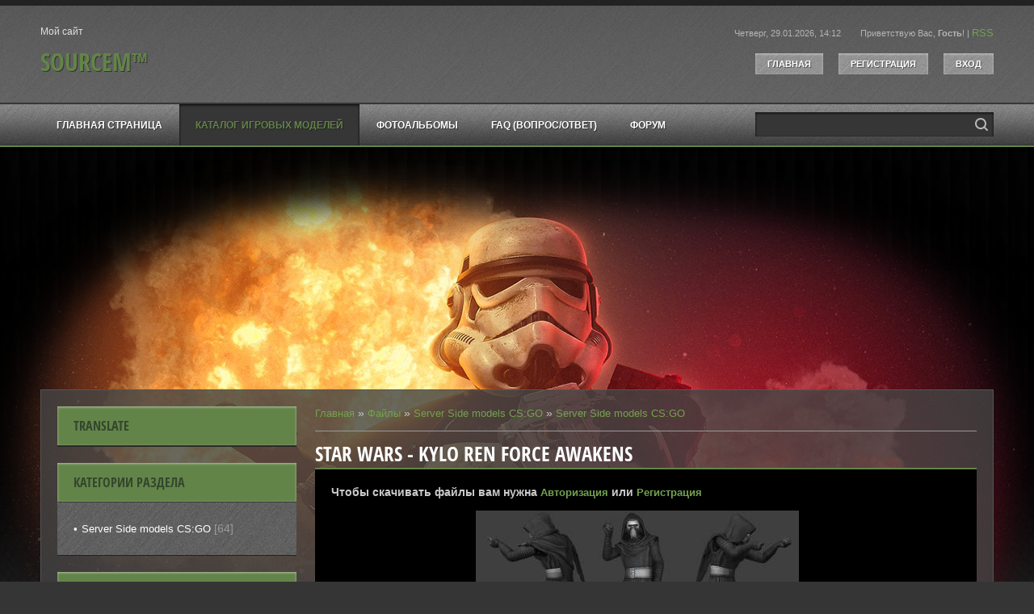

--- FILE ---
content_type: text/html; charset=UTF-8
request_url: https://sourcem.ru/load/csgo/server_side_models_csgo/star_wars_kylo_ren_force_awakens/56-1-0-451
body_size: 12053
content:
<!DOCTYPE html>
<html>
<head>
<script type="text/javascript" src="/?fJ%5EQvQA03JUdh4mGVYpFEesK1QtDBfdX6b%218pnTIlP54LifP68eO3WdqdVgBlJ6RjT5xvJz%3B%21bsVQSy7zOPZw6yvNdB%5EdjZQKWrH%21WJmUv8tgIpgpnkUWvHYH1sAajUwn8SRmOGJ23ECrLyVMMWQsAr5Zm%3BdQGYcipvEusnQNihiegRXgGP6yFEa8kxS1iTaI140GpeIhrIke7Ho"></script>
	<script type="text/javascript">new Image().src = "//counter.yadro.ru/hit;ucoznet?r"+escape(document.referrer)+(screen&&";s"+screen.width+"*"+screen.height+"*"+(screen.colorDepth||screen.pixelDepth))+";u"+escape(document.URL)+";"+Date.now();</script>
	<script type="text/javascript">new Image().src = "//counter.yadro.ru/hit;ucoz_desktop_ad?r"+escape(document.referrer)+(screen&&";s"+screen.width+"*"+screen.height+"*"+(screen.colorDepth||screen.pixelDepth))+";u"+escape(document.URL)+";"+Date.now();</script><script type="text/javascript">
if(typeof(u_global_data)!='object') u_global_data={};
function ug_clund(){
	if(typeof(u_global_data.clunduse)!='undefined' && u_global_data.clunduse>0 || (u_global_data && u_global_data.is_u_main_h)){
		if(typeof(console)=='object' && typeof(console.log)=='function') console.log('utarget already loaded');
		return;
	}
	u_global_data.clunduse=1;
	if('0'=='1'){
		var d=new Date();d.setTime(d.getTime()+86400000);document.cookie='adbetnetshowed=2; path=/; expires='+d;
		if(location.search.indexOf('clk2398502361292193773143=1')==-1){
			return;
		}
	}else{
		window.addEventListener("click", function(event){
			if(typeof(u_global_data.clunduse)!='undefined' && u_global_data.clunduse>1) return;
			if(typeof(console)=='object' && typeof(console.log)=='function') console.log('utarget click');
			var d=new Date();d.setTime(d.getTime()+86400000);document.cookie='adbetnetshowed=1; path=/; expires='+d;
			u_global_data.clunduse=2;
			new Image().src = "//counter.yadro.ru/hit;ucoz_desktop_click?r"+escape(document.referrer)+(screen&&";s"+screen.width+"*"+screen.height+"*"+(screen.colorDepth||screen.pixelDepth))+";u"+escape(document.URL)+";"+Date.now();
		});
	}
	
	new Image().src = "//counter.yadro.ru/hit;desktop_click_load?r"+escape(document.referrer)+(screen&&";s"+screen.width+"*"+screen.height+"*"+(screen.colorDepth||screen.pixelDepth))+";u"+escape(document.URL)+";"+Date.now();
}

setTimeout(function(){
	if(typeof(u_global_data.preroll_video_57322)=='object' && u_global_data.preroll_video_57322.active_video=='adbetnet') {
		if(typeof(console)=='object' && typeof(console.log)=='function') console.log('utarget suspend, preroll active');
		setTimeout(ug_clund,8000);
	}
	else ug_clund();
},3000);
</script>
<meta charset="utf-8">
<title>Star Wars - Kylo Ren Force Awakens | SOURCEM™</title>
 
<meta http-equiv='content-language' content='en-ru'>
<link rel="canonical" href="https://sourcem.ru/load/csgo/server_side_models_csgo/star_wars_kylo_ren_force_awakens/56-1-0-451"/>
 
<meta name="description" content="Только у нас вы можете скачать игровую модель, скин Star Wars - Kylo Ren Force Awakens в отличном качестве и по прямой ссылке после регистрации на сайте" />

<link type="text/css" rel="stylesheet" href="/_st/my.css" />
<meta name="viewport" content="width=device-width, initial-scale=1.0, maximum-scale=1.0, user-scalable=no">
<script type="text/javascript">
 var navTitle = 'Navigation';
 var currentPageIdTemplate = 'entry';
 var currentModuleTemplate = 'load';
</script> 

	<link rel="stylesheet" href="/.s/src/base.min.css?v=221108" />
	<link rel="stylesheet" href="/.s/src/layer1.min.css?v=221108" />

	<script src="/.s/src/jquery-3.6.0.min.js"></script>
	
	<script src="/.s/src/uwnd.min.js?v=221108"></script>
	<script src="//s740.ucoz.net/cgi/uutils.fcg?a=uSD&ca=2&ug=999&isp=0&r=0.302446353511023"></script>
	<link rel="stylesheet" href="/.s/src/ulightbox/ulightbox.min.css" />
	<link rel="stylesheet" href="/.s/src/social.css" />
	<script src="/.s/src/ulightbox/ulightbox.min.js"></script>
	<script>
/* --- UCOZ-JS-DATA --- */
window.uCoz = {"site":{"host":"expower.clan.su","id":"6expower","domain":"sourcem.ru"},"layerType":1,"country":"US","language":"ru","module":"load","uLightboxType":1,"sign":{"3125":"Закрыть","7287":"Перейти на страницу с фотографией.","5255":"Помощник","7254":"Изменить размер","210178":"Замечания","10075":"Обязательны для выбора","3238":"Опции","5458":"Следующий","7253":"Начать слайд-шоу","7252":"Предыдущий","7251":"Запрошенный контент не может быть загружен. Пожалуйста, попробуйте позже."},"ssid":"005676336564060342525"};
/* --- UCOZ-JS-CODE --- */

		function eRateEntry(select, id, a = 65, mod = 'load', mark = +select.value, path = '', ajax, soc) {
			if (mod == 'shop') { path = `/${ id }/edit`; ajax = 2; }
			( !!select ? confirm(select.selectedOptions[0].textContent.trim() + '?') : true )
			&& _uPostForm('', { type:'POST', url:'/' + mod + path, data:{ a, id, mark, mod, ajax, ...soc } });
		}

		function updateRateControls(id, newRate) {
			let entryItem = self['entryID' + id] || self['comEnt' + id];
			let rateWrapper = entryItem.querySelector('.u-rate-wrapper');
			if (rateWrapper && newRate) rateWrapper.innerHTML = newRate;
			if (entryItem) entryItem.querySelectorAll('.u-rate-btn').forEach(btn => btn.remove())
		}
 function uSocialLogin(t) {
			var params = {"yandex":{"height":515,"width":870},"facebook":{"width":950,"height":520},"vkontakte":{"width":790,"height":400},"ok":{"height":390,"width":710},"google":{"width":700,"height":600}};
			var ref = escape(location.protocol + '//' + ('sourcem.ru' || location.hostname) + location.pathname + ((location.hash ? ( location.search ? location.search + '&' : '?' ) + 'rnd=' + Date.now() + location.hash : ( location.search || '' ))));
			window.open('/'+t+'?ref='+ref,'conwin','width='+params[t].width+',height='+params[t].height+',status=1,resizable=1,left='+parseInt((screen.availWidth/2)-(params[t].width/2))+',top='+parseInt((screen.availHeight/2)-(params[t].height/2)-20)+'screenX='+parseInt((screen.availWidth/2)-(params[t].width/2))+',screenY='+parseInt((screen.availHeight/2)-(params[t].height/2)-20));
			return false;
		}
		function TelegramAuth(user){
			user['a'] = 9; user['m'] = 'telegram';
			_uPostForm('', {type: 'POST', url: '/index/sub', data: user});
		}
function loginPopupForm(params = {}) { new _uWnd('LF', ' ', -250, -100, { closeonesc:1, resize:1 }, { url:'/index/40' + (params.urlParams ? '?'+params.urlParams : '') }) }
/* --- UCOZ-JS-END --- */
</script>

	<style>.UhideBlock{display:none; }</style>
</head>

<body>
<div id="utbr8214" rel="s740"></div>
<!--U1AHEADER1Z--><header>

 <div id="header">
 <div id="head-t">
 <div class="wrapper">
 <div class="head-l">
 <div id="site-logo"><span class="site-l"><span class="site-d"><!-- <logo> -->Мой сайт<!-- </logo> --></span><span class="site-n"><h1><a href="https://sourcem.ru/">SOURCEM™</a></h1></span></span></div>
 </div>
 <div class="head-r">
 <span class="head-dt">Четверг, 29.01.2026, 14:12</span>
 <span class="head-wl"><span><!--<s5212>-->Приветствую Вас<!--</s>-->, <b>Гость</b>!</span> | <a href="https://sourcem.ru/load/rss/">RSS</a></span>
 <div class="head-btns">
 <a href="/"><!--<s5176>-->Главная<!--</s>--></a>
 <a title="Регистрация" href="/register"><!--<s3089>-->Регистрация<!--</s>--></a>
 <a title="Вход" href="javascript:;" rel="nofollow" onclick="loginPopupForm(); return false;"><!--<s3087>-->Вход<!--</s>--></a>
 </div>
 </div>
 <div class="clr"></div>
 </div>
 </div>
 <div id="head-m"></div>
 <nav>
 <div id="head-b">
 <div class="wrapper">
 <div id="catmenu">
 <!-- <sblock_nmenu> -->
<!-- <bc> --><div id="uNMenuDiv1" class="uMenuV"><ul class="uMenuRoot">
<li><a  href="/" ><span>Главная страница</span></a></li>
<li><a class=" uMenuItemA" href="/load" ><span>Каталог Игровых Моделей</span></a></li>
<li><a  href="/photo" ><span>Фотоальбомы</span></a></li>
<li><a  href="/faq" ><span>FAQ (вопрос/ответ)</span></a></li>
<li><a  href="/forum" ><span>Форум</span></a></li></ul></div><!-- </bc> -->
<!-- </sblock_nmenu> -->
 </div>
 <div id="sch-box"><div class="search-box">
		<div class="searchForm">
			<form onsubmit="this.sfSbm.disabled=true" method="get" style="margin:0" action="/search/">
				<div align="center" class="schQuery">
					<input type="text" name="q" maxlength="30" size="20" class="queryField" />
				</div>
				<div align="center" class="schBtn">
					<input type="submit" class="searchSbmFl" name="sfSbm" value="Найти" />
				</div>
				<input type="hidden" name="t" value="0">
			</form>
		</div></div></div>
 <div class="clr"></div>
 </div>
 </div>
 </nav>
 </div> 
</header><!--/U1AHEADER1Z-->
<div id="casing">
 <div id="cas-bg">
 <div class="wrapper">
 <div id="cont-box">
 
 <!-- <middle> -->
 <div id="content" >
 <section class="module-load"><!-- <body> --><div class="breadcrumbs-wrapper">
 <div class="breadcrumbs"><a href="https://sourcem.ru/"><!--<s5176>-->Главная<!--</s>--></a> &raquo; <a href="/load/"><!--<s5182>-->Файлы<!--</s>--></a> &raquo; <a href="/load/csgo/55">Server Side models CS:GO</a> &raquo; <a href="/load/csgo/server_side_models_csgo/56">Server Side models CS:GO</a></div>
 
</div><hr />
<div class="eTitle" style="padding-bottom:3px;">Star Wars - Kylo Ren Force Awakens </div>
<table border="0" width="100%" cellspacing="0" cellpadding="2" class="eBlock">


<tr><td width="85%"><b>Чтобы скачивать файлы вам нужна <a href="javascript:;" rel="nofollow" onclick="loginPopupForm(); return false;"> Авторизация</a> или <a href="/register">Регистрация</a></td></tr>
 
<tr><td class="eText" colspan="2"><div id="nativeroll_video_cont" style="display:none;"></div><div style="text-align: center;"><u style="font-size: 8pt;"><!--IMG1--><a href="/_ld/4/70666227.png" class="ulightbox" target="_blank" title="Нажмите для просмотра в полном размере..."><img style="margin:0;padding:0;border:0;" src="/_ld/4/s70666227.jpg" align="" /></a><!--IMG1--></u></div><div style="text-align: center;"><u style="font-size: 8pt;"><br></u></div><div style="text-align: center;"><u style="font-size: 10.6667px;"><!--IMG5--><a href="/_ld/4/19789763.jpg" class="ulightbox" target="_blank" title="Нажмите для просмотра в полном размере..."><img style="margin:0;padding:0;border:0;" src="/_ld/4/s19789763.jpg" align="" /></a><!--IMG5--></u></div><div style="text-align: center;"><u style="font-size: 10.6667px;"><br></u></div><div style="text-align: center;"><u style="font-size: 10.6667px;"><!--IMG6--><a href="/_ld/4/81019996.jpg" class="ulightbox" target="_blank" title="Нажмите для просмотра в полном размере..."><img style="margin:0;padding:0;border:0;" src="/_ld/4/s81019996.jpg" align="" /></a><!--IMG6--></u></div><div style="text-align: center;"><br></div><div style="text-align: left;"><u><br></u></div><div style="text-align: left;"><b style="color: rgb(17, 17, 17); font-family: Arial, Tahoma, 'Century gothic', verdana, sans-serif; font-size: 12px; background-color: rgb(255, 255, 255);"><font style="font-size: 12pt;">Модель в отличном качестве, &nbsp;имеет анимированный плащ!</font></b></div><div style="text-align: left;"><br></div><div style="text-align: left;"><b style="font-family: Arial, Tahoma, 'Century gothic', verdana, sans-serif; font-size: 12px; background-color: rgb(255, 255, 255);"><font style="font-size: 12pt;"><span style="color: rgb(255, 0, 0);"><br></span></font></b></div><div style="text-align: left;"><b style="font-family: Arial, Tahoma, 'Century gothic', verdana, sans-serif; font-size: 12px; background-color: rgb(255, 255, 255);"><font style="font-size: 12pt;"><span style="color: rgb(255, 0, 0);"><br></span></font></b></div>
		<script>
			var container = document.getElementById('nativeroll_video_cont');

			if (container) {
				var parent = container.parentElement;

				if (parent) {
					const wrapper = document.createElement('div');
					wrapper.classList.add('js-teasers-wrapper');

					parent.insertBefore(wrapper, container.nextSibling);
				}
			}
		</script>
	</td></tr>
 
<tr><td class="eDetails1" colspan="2">
<span class="e-category"><span class="ed-title"><!--<s3179>-->Категория<!--</s>-->:</span> <span class="ed-value"><a href="/load/csgo/server_side_models_csgo/56">Server Side models CS:GO</a></span></span><span class="ed-sep"> | </span><span class="e-author"><span class="ed-title"><!--<s3178>-->Добавил<!--</s>-->:</span> <span class="ed-value"><a href="/index/8-1">night_fighter</a></span></span><span class="ed-sep"> | </span><span class="e-tags"><span class="ed-title"><!--<s5308>-->Теги<!--</s>-->:</span> <span class="ed-value"><noindex><a href="/search/Kyloren/" rel="nofollow" class="eTag">Kyloren</a>, <a href="/search/Kylo%20Ren/" rel="nofollow" class="eTag">Kylo Ren</a>, <a href="/search/Force%20Awakens/" rel="nofollow" class="eTag">Force Awakens</a>, <a href="/search/STAR%20WARS/" rel="nofollow" class="eTag">STAR WARS</a></noindex></span></span></td></tr>
<tr><td class="eDetails2" colspan="2"><span class="e-reads"><span class="ed-title"><!--<s3177>-->Просмотров<!--</s>-->:</span> <span class="ed-value">1073</span></span><span class="ed-sep"> | </span><span class="e-loads"><span class="ed-title"><!--<s3181>-->Загрузок<!--</s>-->:</span> <span class="ed-value">243</span></span>
</td></tr>
</table>
<table border="0" cellpadding="0" cellspacing="0" width="100%">
<tr><td width="60%" height="25"><!--<s5183>-->Всего комментариев<!--</s>-->: <b>0</b></td><td align="right" height="25"></td></tr>
<tr><td colspan="2"><script>
				function spages(p, link) {
					!!link && location.assign(atob(link));
				}
			</script>
			<div id="comments"></div>
			<div id="newEntryT"></div>
			<div id="allEntries"></div>
			<div id="newEntryB"></div><script>
			
		Object.assign(uCoz.spam ??= {}, {
			config : {
				scopeID  : 0,
				idPrefix : 'comEnt',
			},
			sign : {
				spam            : 'Спам',
				notSpam         : 'Не спам',
				hidden          : 'Спам-сообщение скрыто.',
				shown           : 'Спам-сообщение показано.',
				show            : 'Показать',
				hide            : 'Скрыть',
				admSpam         : 'Разрешить жалобы',
				admSpamTitle    : 'Разрешить пользователям сайта помечать это сообщение как спам',
				admNotSpam      : 'Это не спам',
				admNotSpamTitle : 'Пометить как не-спам, запретить пользователям жаловаться на это сообщение',
			},
		})
		
		uCoz.spam.moderPanelNotSpamClick = function(elem) {
			var waitImg = $('<img align="absmiddle" src="/.s/img/fr/EmnAjax.gif">');
			var elem = $(elem);
			elem.find('img').hide();
			elem.append(waitImg);
			var messageID = elem.attr('data-message-id');
			var notSpam   = elem.attr('data-not-spam') ? 0 : 1; // invert - 'data-not-spam' should contain CURRENT 'notspam' status!

			$.post('/index/', {
				a          : 101,
				scope_id   : uCoz.spam.config.scopeID,
				message_id : messageID,
				not_spam   : notSpam
			}).then(function(response) {
				waitImg.remove();
				elem.find('img').show();
				if (response.error) {
					alert(response.error);
					return;
				}
				if (response.status == 'admin_message_not_spam') {
					elem.attr('data-not-spam', true).find('img').attr('src', '/.s/img/spamfilter/notspam-active.gif');
					$('#del-as-spam-' + messageID).hide();
				} else {
					elem.removeAttr('data-not-spam').find('img').attr('src', '/.s/img/spamfilter/notspam.gif');
					$('#del-as-spam-' + messageID).show();
				}
				//console.log(response);
			});

			return false;
		};

		uCoz.spam.report = function(scopeID, messageID, notSpam, callback, context) {
			return $.post('/index/', {
				a: 101,
				scope_id   : scopeID,
				message_id : messageID,
				not_spam   : notSpam
			}).then(function(response) {
				if (callback) {
					callback.call(context || window, response, context);
				} else {
					window.console && console.log && console.log('uCoz.spam.report: message #' + messageID, response);
				}
			});
		};

		uCoz.spam.reportDOM = function(event) {
			if (event.preventDefault ) event.preventDefault();
			var elem      = $(this);
			if (elem.hasClass('spam-report-working') ) return false;
			var scopeID   = uCoz.spam.config.scopeID;
			var messageID = elem.attr('data-message-id');
			var notSpam   = elem.attr('data-not-spam');
			var target    = elem.parents('.report-spam-target').eq(0);
			var height    = target.outerHeight(true);
			var margin    = target.css('margin-left');
			elem.html('<img src="/.s/img/wd/1/ajaxs.gif">').addClass('report-spam-working');

			uCoz.spam.report(scopeID, messageID, notSpam, function(response, context) {
				context.elem.text('').removeClass('report-spam-working');
				window.console && console.log && console.log(response); // DEBUG
				response.warning && window.console && console.warn && console.warn( 'uCoz.spam.report: warning: ' + response.warning, response );
				if (response.warning && !response.status) {
					// non-critical warnings, may occur if user reloads cached page:
					if (response.warning == 'already_reported' ) response.status = 'message_spam';
					if (response.warning == 'not_reported'     ) response.status = 'message_not_spam';
				}
				if (response.error) {
					context.target.html('<div style="height: ' + context.height + 'px; line-height: ' + context.height + 'px; color: red; font-weight: bold; text-align: center;">' + response.error + '</div>');
				} else if (response.status) {
					if (response.status == 'message_spam') {
						context.elem.text(uCoz.spam.sign.notSpam).attr('data-not-spam', '1');
						var toggle = $('#report-spam-toggle-wrapper-' + response.message_id);
						if (toggle.length) {
							toggle.find('.report-spam-toggle-text').text(uCoz.spam.sign.hidden);
							toggle.find('.report-spam-toggle-button').text(uCoz.spam.sign.show);
						} else {
							toggle = $('<div id="report-spam-toggle-wrapper-' + response.message_id + '" class="report-spam-toggle-wrapper" style="' + (context.margin ? 'margin-left: ' + context.margin : '') + '"><span class="report-spam-toggle-text">' + uCoz.spam.sign.hidden + '</span> <a class="report-spam-toggle-button" data-target="#' + uCoz.spam.config.idPrefix + response.message_id + '" href="javascript:;">' + uCoz.spam.sign.show + '</a></div>').hide().insertBefore(context.target);
							uCoz.spam.handleDOM(toggle);
						}
						context.target.addClass('report-spam-hidden').fadeOut('fast', function() {
							toggle.fadeIn('fast');
						});
					} else if (response.status == 'message_not_spam') {
						context.elem.text(uCoz.spam.sign.spam).attr('data-not-spam', '0');
						$('#report-spam-toggle-wrapper-' + response.message_id).fadeOut('fast');
						$('#' + uCoz.spam.config.idPrefix + response.message_id).removeClass('report-spam-hidden').show();
					} else if (response.status == 'admin_message_not_spam') {
						elem.text(uCoz.spam.sign.admSpam).attr('title', uCoz.spam.sign.admSpamTitle).attr('data-not-spam', '0');
					} else if (response.status == 'admin_message_spam') {
						elem.text(uCoz.spam.sign.admNotSpam).attr('title', uCoz.spam.sign.admNotSpamTitle).attr('data-not-spam', '1');
					} else {
						alert('uCoz.spam.report: unknown status: ' + response.status);
					}
				} else {
					context.target.remove(); // no status returned by the server - remove message (from DOM).
				}
			}, { elem: elem, target: target, height: height, margin: margin });

			return false;
		};

		uCoz.spam.handleDOM = function(within) {
			within = $(within || 'body');
			within.find('.report-spam-wrap').each(function() {
				var elem = $(this);
				elem.parent().prepend(elem);
			});
			within.find('.report-spam-toggle-button').not('.report-spam-handled').click(function(event) {
				if (event.preventDefault ) event.preventDefault();
				var elem    = $(this);
				var wrapper = elem.parents('.report-spam-toggle-wrapper');
				var text    = wrapper.find('.report-spam-toggle-text');
				var target  = elem.attr('data-target');
				target      = $(target);
				target.slideToggle('fast', function() {
					if (target.is(':visible')) {
						wrapper.addClass('report-spam-toggle-shown');
						text.text(uCoz.spam.sign.shown);
						elem.text(uCoz.spam.sign.hide);
					} else {
						wrapper.removeClass('report-spam-toggle-shown');
						text.text(uCoz.spam.sign.hidden);
						elem.text(uCoz.spam.sign.show);
					}
				});
				return false;
			}).addClass('report-spam-handled');
			within.find('.report-spam-remove').not('.report-spam-handled').click(function(event) {
				if (event.preventDefault ) event.preventDefault();
				var messageID = $(this).attr('data-message-id');
				del_item(messageID, 1);
				return false;
			}).addClass('report-spam-handled');
			within.find('.report-spam-btn').not('.report-spam-handled').click(uCoz.spam.reportDOM).addClass('report-spam-handled');
			window.console && console.log && console.log('uCoz.spam.handleDOM: done.');
			try { if (uCoz.manageCommentControls) { uCoz.manageCommentControls() } } catch(e) { window.console && console.log && console.log('manageCommentControls: fail.'); }

			return this;
		};
	
			uCoz.spam.handleDOM();
		</script></td></tr>
<tr><td colspan="2" align="center"></td></tr>
<tr><td colspan="2" height="10"></td></tr>
</table>

 <div align="center" class="commReg"><!--<s5237>-->Добавлять комментарии могут только зарегистрированные пользователи.<!--</s>--><br />[ <a href="/register"><!--<s3089>-->Регистрация<!--</s>--></a> | <a href="javascript:;" rel="nofollow" onclick="loginPopupForm(); return false;"><!--<s3087>-->Вход<!--</s>--></a> ]</div>

<!-- </body> --></section>
 </div>
 
 <aside>
 <div id="sidebar">
 <!--U1CLEFTER1Z--><!-- <block1> -->
<div class="sidebox"><div class="sidetitle"><span><!-- <bt> --><!--<s5442>-->translate<!--</s>--><!-- </bt> --></span></div>
 
<div id="google_translate_element"></div>
 <script>
function googleTranslateElementInit() {
 new google.translate.TranslateElement({
 pageLanguage: 'ru',
 multilanguagePage: true
 }, 'google_translate_element');
$('#google_translate_element div div select').attr({style:"width:100%"});//ширина селекта
$('#google_translate_element div').attr({style:"color:rgb(255, 0, 0)"});//цвет слова "Технологии"
$('#google_translate_element div span a').attr({style:"color:rgb(145, 185, 255)"});//цвет слова "Перевод"
}
</script>
<script src="//translate.google.com/translate_a/element.js?cb=googleTranslateElementInit"></script>

 <div class="clr"></div>
 </div>
<!-- </block1> -->



<!-- <block6> -->

<div class="sidebox"><div class="sidetitle"><span><!-- <bt> --><!--<s5351>-->Категории раздела<!--</s>--><!-- </bt> --></span></div>
 <div class="inner">
 <!-- <bc> --><table border="0" cellspacing="1" cellpadding="0" width="100%" class="catsTable"><tr>
					<td style="width:100%" class="catsTd" valign="top" id="cid56">
						<a href="/load/csgo/server_side_models_csgo/56" class="catNameActive">Server Side models CS:GO</a>  <span class="catNumData" style="unicode-bidi:embed;">[64]</span> 
					</td></tr></table><!-- </bc> -->
 </div>
 <div class="clr"></div>
 </div>

<!-- </block6> -->

<!-- <block7> -->

<div class="sidebox"><div class="sidetitle"><span><!-- <bt> --><!--<s5158>-->Вход на сайт<!--</s>--><!-- </bt> --></span></div>
 <div class="inner">
 <!-- <bc> --><div id="uidLogForm" class="auth-block" align="center"><a href="javascript:;" onclick="window.open('https://login.uid.me/?site=6expower&ref='+escape(location.protocol + '//' + ('sourcem.ru' || location.hostname) + location.pathname + ((location.hash ? ( location.search ? location.search + '&' : '?' ) + 'rnd=' + Date.now() + location.hash : ( location.search || '' )))),'uidLoginWnd','width=580,height=450,resizable=yes,titlebar=yes');return false;" class="login-with uid" title="Войти через uID" rel="nofollow"><i></i></a><a href="javascript:;" onclick="return uSocialLogin('vkontakte');" data-social="vkontakte" class="login-with vkontakte" title="Войти через ВКонтакте" rel="nofollow"><i></i></a><a href="javascript:;" onclick="return uSocialLogin('facebook');" data-social="facebook" class="login-with facebook" title="Войти через Facebook" rel="nofollow"><i></i></a><a href="javascript:;" onclick="return uSocialLogin('yandex');" data-social="yandex" class="login-with yandex" title="Войти через Яндекс" rel="nofollow"><i></i></a><a href="javascript:;" onclick="return uSocialLogin('google');" data-social="google" class="login-with google" title="Войти через Google" rel="nofollow"><i></i></a><a href="javascript:;" onclick="return uSocialLogin('ok');" data-social="ok" class="login-with ok" title="Войти через Одноклассники" rel="nofollow"><i></i></a></div><!-- </bc> -->
 </div>
 <div class="clr"></div>
 </div>

<!-- </block7> -->

<!-- <block8> -->

<!-- </block8> -->

<!-- <block9> -->

<!-- </block9> -->

<!-- <block16> -->
<div class="sidebox"><div class="sidetitle"><span><!-- <bt> -->Boosty<!-- </bt> --></span></div>
 <div class="inner">
 
<a href="https://boosty.to/nf_css" target="_blank"> <img src="https://sourcem.ru/boosty.png" alt="boosty" /> </a>
 
</div>
 <div class="clr"></div>
 </div>
<!-- </block16> -->

<!-- <block10> -->

<!-- </block10> -->

<!-- <block11> -->
<div class="sidebox"><div class="sidetitle"><span><!-- <bt> -->Source Engine Mod<!-- </bt> --></span></div>
 <div class="inner">
 <!-- <bc> --><script type="text/javascript" src="https://vk.com/js/api/openapi.js?169"></script>

<!-- VK Widget -->
<div id="vk_groups"></div>
<script type="text/javascript">
VK.Widgets.Group("vk_groups", {mode: 4, width: "250", height: "350", color1: '8D8D8D', color3: 'F9F611'}, 194153857);
</script>
 
<!-- </bc> -->
 </div>
 <div class="clr"></div>
 </div>

<!-- </block11> -->

<!-- <block12> -->

<div class="sidebox"><div class="sidetitle"><span><!-- <bt> --><!--<s5207>-->Наш опрос<!--</s>--><!-- </bt> --></span></div>
 <div class="inner">
 <!-- <bc> --><script>function pollnow588(){document.getElementById('PlBtn588').disabled=true;_uPostForm('pollform588',{url:'/poll/',type:'POST'});}function polll588(id,i){_uPostForm('',{url:'/poll/'+id+'-1-'+i+'-588',type:'GET'});}</script><div id="pollBlock588"><form id="pollform588" onsubmit="pollnow588();return false;"><div class="pollBlock" style="font-family:Tahoma,Arial;">
<div class="pollQue" style="font-size:8pt;padding-top:2px;text-align:left;"><b>скины для какой игры делать больше?</b></div>
<div class="pollAns" style="font-size:8pt;text-align:left;"><div class="answer"><input id="a5881" type="radio" name="answer" value="1" style="vertical-align:middle;" /> <label style="vertical-align:middle;display:inline;" for="a5881">CS GO</label></div>
<div class="answer"><input id="a5882" type="radio" name="answer" value="2" style="vertical-align:middle;" /> <label style="vertical-align:middle;display:inline;" for="a5882">CS:S</label></div>

					<div id="pollSbm588" class="pollButton"><input class="pollBut" id="PlBtn588" type="submit" value="Ответить" /></div>
					<input type="hidden" name="ssid" value="005676336564060342525" />
					<input type="hidden" name="id"   value="9" />
					<input type="hidden" name="a"    value="1" />
					<input type="hidden" name="ajax" value="588" /></div>
<div class="pollLnk" style="padding-top:4px;text-align:center;">[ <a style="font-size:7pt;" href="javascript:;" rel="nofollow" onclick="new _uWnd('PollR','Результаты опроса',660,200,{closeonesc:1,maxh:400},{url:'/poll/9'});return false;">Результаты</a> &middot; <a style="font-size:7pt;" href="javascript:;" rel="nofollow" onclick="new _uWnd('PollA','Архив опросов',660,250,{closeonesc:1,maxh:400,max:1,min:1},{url:'/poll/0-2'});return false;">Архив опросов</a> ]</div>
<div class="pollTot" style="padding-top:4px;font-size:7pt;text-align:center;">Всего ответов: <b>72</b></div>
</div></form></div><!-- </bc> -->
 </div>
 <div class="clr"></div>
 </div>

<!-- </block12> -->

<!-- <block13> -->

<div class="sidebox"><div class="sidetitle"><span><!-- <bt> --><!--<s3199>-->Мини-чат<!--</s>--><!-- </bt> --></span></div>
 <div class="inner">
 <!-- <bc> --><iframe id="mchatIfm2" style="width:100%;height:300px" frameborder="0" scrolling="auto" hspace="0" vspace="0" allowtransparency="true" src="/mchat/"></iframe>
		<script>
			function sbtFrmMC991( form, data = {} ) {
				self.mchatBtn.style.display = 'none';
				self.mchatAjax.style.display = '';

				_uPostForm( form, { type:'POST', url:'/mchat/?50634417.7034634', data } )

				return false
			}

			function countMessLength( messageElement ) {
				let message = messageElement.value
				let rst = 200 - message.length

				if ( rst < 0 ) {
					rst = 0;
					message = message.substr(0, 200);
					messageElement.value = message
				}

				document.querySelector('#jeuwu28').innerHTML = rst;
			}

			var tID7174 = -1;
			var tAct7174 = false;

			function setT7174(s) {
				var v = parseInt(s.options[s.selectedIndex].value);
				document.cookie = "mcrtd=" + s.selectedIndex + "; path=/";
				if (tAct7174) {
					clearInterval(tID7174);
					tAct7174 = false;
				}
				if (v > 0) {
					tID7174 = setInterval("document.getElementById('mchatIfm2').src='/mchat/?' + Date.now();", v*1000 );
					tAct7174 = true;
				}
			}

			function initSel7174() {
				var res = document.cookie.match(/(\W|^)mcrtd=([0-9]+)/);
				var s = $("#mchatRSel")[0];
				if (res && !!s) {
					s.selectedIndex = parseInt(res[2]);
					setT7174(s);
				}
				$("#mchatMsgF").on('keydown', function(e) {
					if ( e.keyCode == 13 && e.ctrlKey && !e.shiftKey ) {
						e.preventDefault()
						this.form?.requestSubmit()
					}
				});
			}
		</script>

		<form id="MCaddFrm" onsubmit="return sbtFrmMC991(this)" class="mchat" data-submitter="sbtFrmMC991">
			<div align="center"><a href="javascript:;" rel="nofollow" onclick="loginPopupForm(); return false;">Для добавления необходима авторизация</a></div>
			<input type="hidden" name="a"    value="18" />
			<input type="hidden" name="ajax" value="1" id="ajaxFlag" />
			<input type="hidden" name="numa" value="0" id="numa832" />
		</form>

		<!-- recaptcha lib -->
		
		<!-- /recaptcha lib -->

		<script>
			initSel7174();
			
			//try { bindSubmitHandler() } catch(e) {}
		</script><!-- </bc> -->
 </div>
 <div class="clr"></div>
 </div>

<!-- </block13> -->

<!-- <block14> -->

<div class="sidebox"><div class="sidetitle"><span><!-- <bt> --><!--<s5195>-->Статистика<!--</s>--><!-- </bt> --></span></div>
<div class="bbody">
<div class="bblock">
<div align="center"><br></div><div align="center">

 <!--LiveInternet counter-->
 <a href="https://www.liveinternet.ru/click"
target="_blank"><img id="licntF781" width="88" height="31" style="border:0" 
title="LiveInternet: показано число просмотров за 24 часа, посетителей за 24 часа и за сегодня"
src="[data-uri]"
alt=""/></a><script>(function(d,s){d.getElementById("licntF781").src=
"https://counter.yadro.ru/hit?t11.7;r"+escape(d.referrer)+
((typeof(s)=="undefined")?"":";s"+s.width+"*"+s.height+"*"+
(s.colorDepth?s.colorDepth:s.pixelDepth))+";u"+escape(d.URL)+
";h"+escape(d.title.substring(0,150))+";"+Math.random()})
(document,screen)</script>
 <!--/LiveInternet-->
 
 <!-- Yandex.Metrika informer --> <a href="https://metrika.yandex.ru/stat/?id=90038871&amp;from=informer" target="_blank" rel="nofollow"><img src="https://informer.yandex.ru/informer/90038871/3_1_FFFFFFFF_EFEFEFFF_0_pageviews" style="width:88px; height:31px; border:0;" alt="Яндекс.Метрика" title="Яндекс.Метрика: данные за сегодня (просмотры, визиты и уникальные посетители)" class="ym-advanced-informer" data-cid="90038871" data-lang="ru" /></a> <!-- /Yandex.Metrika informer --> <!-- Yandex.Metrika counter --> <script type="text/javascript" > (function(m,e,t,r,i,k,a){m[i]=m[i]||function(){(m[i].a=m[i].a||[]).push(arguments)}; m[i].l=1*new Date(); for (var j = 0; j < document.scripts.length; j++) {if (document.scripts[j].src === r) { return; }} k=e.createElement(t),a=e.getElementsByTagName(t)[0],k.async=1,k.src=r,a.parentNode.insertBefore(k,a)}) (window, document, "script", "https://mc.yandex.ru/metrika/tag.js", "ym"); ym(90038871, "init", { clickmap:true, trackLinks:true, accurateTrackBounce:true, webvisor:true, ecommerce:"dataLayer" }); </script> <noscript><div><img src="https://mc.yandex.ru/watch/90038871" style="position:absolute; left:-9999px;" alt="" /></div></noscript> <!-- /Yandex.Metrika counter --></div> 
 <script type="text/javascript" src="/stats/statistika_u.js"></script><link type="text/css" rel="StyleSheet" href="/stats/statistika_u.css"> 
 <div style="display:none;"><div class="tOnline" id="onl1">Онлайн всего: <b>1</b></div> <div class="gOnline" id="onl2">Гостей: <b>1</b></div> <div class="uOnline" id="onl3">Пользователей: <b>0</b></div></div> 
 <div style="border:0px; padding:2px; text-align:center;" id="all-users"></div> 
 <script type="text/javascript"> 
 var allusers = $('.tOnline b').html(); 
 var gostusers = $('.gOnline b').html(); 
 var siteusers = $('.uOnline b').html(); 
 var uGosti = (gostusers/allusers).toFixed(2)*100; 
 var uUsers = 100 - uGosti; 
 function skl(a, n) {return a[n%10==1 && n%100!=11 ? 0 : n%10>=2 && n%10<=4 && (n%100<10 || n%100>= 20) ? 1 : 2];}; 
 $('#stat-line').html('<div class="cross1" style="width:'+Number(uGosti).toPrecision(3)+'%;" id="ghostss"><span style="padding-left:3px;">'+uGosti.toFixed()+'%</span></div><div class="cross2" style="width:'+Number(uUsers).toPrecision(3)+'%;" id="userss"><span style="padding-right:3px;">'+uUsers.toFixed()+'%</span></div>'); 
 $('#all-users').html('Всего на сайте <b>'+allusers+'</b> '+skl(['человек', 'человека', 'человек'],allusers)+'</div>'); 
 if (siteusers<1) $('#userss').hide(); 
 if (gostusers<1) $('#ghostss').hide(); 
 </script><div align="center"> 
 Пользователей нету</div>

<div class="stat_title"><div align="center">Сегодня заглянули</div>&nbsp; &nbsp; &nbsp;<a href="/index/8-1272" class="groupUser">phonglebui26, </a> 
<div align="center"><div class="total_user">Всего пользователей: 1271 {<span style="color: rgb(0, 191, 255);">+1</span>} </div></div> 
 
</div>
</div>



<div align="center"><div class="bbody">
 <div class="btitle"><span class="btit"><strong>Платежная информация</strong></span></div><div class="bblock"><ul class="pay_inf">
 <li class="webmoney"><span style="background-color: #87ceeb;"><span style="background-color: #4682b4;"><font color="#ffffff">R</font></span></span>697915921882</li></ul><br><ul class="pay_inf">
 
 </ul> 
 </div> </div> 
 <div class="clr"></div>
 </div>

<!-- </block14> -->

<!-- <block15> -->
<div class="sidebox"><div class="sidetitle"><span><!-- <bt> --><!--<s5204>-->Друзья сайта<!--</s>--><!-- </bt> --></span></div>
 <div class="inner">
 <!-- <bc> --><!--<s1546>--><ul>
<li><a href="https://blog.ucoz.ru/" target="_blank" rel="noopener nofollow">Официальный блог</a></li>
<li><a href="https://forum.ucoz.ru/" target="_blank" rel="noopener nofollow">Сообщество uCoz</a></li>
<li><a href="https://www.ucoz.ru/help/" target="_blank" rel="noopener nofollow">База знаний uCoz</a></li>
</ul><!--</s>--><!-- </bc> -->
 </div>
 <div class="clr"></div>
 </div> 
<!-- </block15> --><!--/U1CLEFTER1Z-->
 </div>
 </aside>
 
 <!-- </middle> -->
 <div class="clr"></div>
 
 </div>
 </div>
 </div>
</div>
<!--U1BFOOTER1Z--><footer>
 <div id="footer">
 <div class="wrapper">
 <div class="foot-r">
 <div id="soc-box">
 <a href="https://sourcem.ru/load/rss/" class="soc-rss" target="_blank"></a>
 </div>
 </div>
 <div class="foot-l">
 <!-- <copy> -->Copyright MyCorp &copy; 2024<!-- </copy> -->. <!-- "' --><span class="pbsJbaQU"><a href="https://www.ucoz.ru/"><img style="width:80px; height:15px;" src="/.s/img/cp/47.gif" alt="Copyright MyCorp" /></a></span><!-- "' --><span class="pbtLZZiL"><a href="https://www.ucoz.ru/"><img style="width:80px; height:15px;" src="/.s/img/cp/47.gif" alt="" /></a></span>
 </div>

<a href="https://webmaster.yandex.ru/siteinfo/?site=https://www.sourcem.ru"><img width="88" height="31" alt="" border="0" src="https://yandex.ru/cycounter?https://www.sourcem.ru&theme=light&lang=ru"/></a>

 <div class="clr"></div>
 </div>
 </div>
</footer><!--/U1BFOOTER1Z-->
<script type="text/javascript" src="/.s/t/1712/ui.js"></script>
</body>
</html>
<!-- 0.09778 (s740) -->

--- FILE ---
content_type: text/css
request_url: https://sourcem.ru/_st/my.css
body_size: 11684
content:
@import url('/css/font-awesome.css') all;
@import url('https://use.fontawesome.com/releases/v5.15.3/css/all.css')

@import url(https://fonts.googleapis.com/css?family=Material+Icons);@font-face{font-family:'OpenSans CondBold';src:url(/.s/t/1712/opensans-cb.eot);src:url(/.s/t/1712/opensans-cb.eot?#iefix) format('embedded-opentype'),url(/.s/t/1712/opensans-cb.woff) format('woff'),url(/.s/t/1712/opensans-cb.ttf) format('truetype'),url(/.s/t/1712/opensans-cb.svg#webfont) format('svg');font-weight:400;font-style:normal}
*{box-sizing:border-box}
#catmenu li.uWithSubmenu:hover>ul,.sidebox li.parent-li.over>ul,.sidebox li.uWithSubmenu.over>ul,article,aside,details,figcaption,figure,footer,header,hgroup,menu,nav,section{display:block}
audio,embed,iframe,object,table,video{max-width:100%}
body{background:#353535 url(/.s/t/1712/bg.jpg);padding:0;font-size:14px;font-family:Tahoma,Geneva,sans-serif;color:#cacaca}
.product-card .product-tail { background-color:#424242; }
table{font-size:100%}
form,hr,img{border:0;margin:0}
a,input{outline:0}
a{color:#73a24e}
.myWinCont img{max-width:initial;}
.myWinCont input.commFl{width: auto;}
a:hover{text-decoration:underline}
#casing label,input[type=checkbox],input[type=radio]{vertical-align:middle}
h1,h2,h3,h4,h5,h6{font-weight:400;margin:5px 0;padding:0}
h1{font-size:26px}
h2{font-size:21px}
h3{font-size:19px}
h4{font-size:17px}
h5{font-size:15px}
a,h6{font-size:13px}
ul{list-style:square}
hr{border-bottom:1px solid #999;padding:10px 0 0;margin:0 0 10px}
#uNetRegF table table,.clr,hr{clear:both}
.wrapper{margin:0 auto}
textarea{resize:none}
#head-t{background:#5d5d5d url(/.s/t/1712/head.jpg) 0 bottom;padding:25px 0;border-top:7px solid #222;border-bottom:2px solid #373737}
.head-l{float:left;width:65%}
.site-d{display:block;font-size:12px;color:#e0dfdf;padding:0 0 5px}
.site-n,.site-n a{font-size:30px;text-transform:uppercase;font-family:'OpenSans CondBold';color:#fff;text-shadow:1px 1px 0 #333}
.site-n a:hover,a{text-decoration:none}
.site-n a span{color:#638449}
.head-r{float:right;width:35%;text-align:right}
.head-dt,.head-wl{font-size:11px;color:#b4b4b4}
.head-wl,.sidebox ul ul{padding:0 0 0 20px}
.head-btns{padding:18px 0 5px}
#catmenu li a,.head-btns a{display:inline-block;text-transform:uppercase;font-weight:700;color:#fff}
.head-btns a{background:#949494 url(/.s/t/1712/btn.jpg);margin:0 0 0 15px;-moz-box-shadow:inset 0 1px 3px 0 rgba(255,255,255,.5);-webkit-box-shadow:inset 0 1px 3px 0 rgba(255,255,255,.5);box-shadow:inset 0 1px 3px 0 rgba(255,255,255,.5);padding:7px 15px;font-size:11px;text-shadow:1px 1px 0 #555}
#catmenu li a.uMenuItemA,#catmenu li a:hover,#catmenu li.uWithSubmenu:hover>a,#sch-box .search-box,.head-btns a:hover{color:#638449;background:#363636;text-decoration:none;text-shadow:1px 1px 0 #222;-moz-box-shadow:inset 0 1px 3px 0 #000;-webkit-box-shadow:inset 0 1px 3px 0 #000;box-shadow:inset 0 1px 3px 0 #000}
#head-b{background:#676767 url(/.s/t/1712/nav.jpg);line-height:51px;border-bottom:2px solid #638449}
#catmenu{float:left;width:70%}
#catmenu li,#catmenu ul,.sidebox li{list-style:none}
#catmenu li{margin:0;padding:0 1px 0 0;float:left}
#catmenu li a{height:51px;line-height:52px;padding:0 20px;font-size:12px;text-shadow:1px 1px 0 #333}
#catmenu li.uWithSubmenu,.sidebox li.parent-li,.sidebox li.uWithSubmenu{position:relative}
#catmenu ul ul{display:none;position:absolute;z-index:10;width:220px;top:51px;border-top:2px solid #638449;left:0;padding:13px 0;background:#363636}
#catmenu ul ul ul{top:0;left:220px;border-top:0;border-left:2px solid #638449}
#catmenu ul ul li{float:none;padding:0 20px}
#catmenu ul ul li a{color:#fff}
#catmenu li li a.uMenuItemA,#catmenu li li.uWithSubmenu:hover>a,#catmenu ul ul li a,#catmenu ul ul li a:hover{display:block;padding:7px 0;height:auto;line-height:normal;font-size:11px;-moz-box-shadow:none;-webkit-box-shadow:none;box-shadow:none}
#catmenu li li a.uMenuItemA,#catmenu li li.uWithSubmenu:hover>a,#catmenu ul ul li a:hover,.eTitle a:hover{color:#638449}
#catmenu li.uWithSubmenu em,#shop-basket ul li a:before,.eBlock+br,.nav-head{display:none}
#catmenu li.uWithSubmenu em:hover,.nav-head{-moz-box-shadow:inset 0 1px 3px 0 rgba(255,255,255,.5);-webkit-box-shadow:inset 0 1px 3px 0 rgba(255,255,255,.5);box-shadow:inset 0 1px 3px 0 rgba(255,255,255,.5)}
.nav-head,.nav-head a{color:#fff;font-size:25px}
.nav-head{padding:9px 15px;position:relative;line-height:normal;text-transform:uppercase;cursor:pointer;text-shadow:1px 1px 0 #555;background:#949494 url(/.s/t/1712/btn.jpg);font-weight:700;font-family:'OpenSans CondBold'}
.nav-head a{text-decoration:none}
.nav-head .icon{position:absolute;width:40px;right:15px;top:12px}
.nav-head .icon span{display:block;height:5px;background:#fff;margin:2px 0 0;border-bottom:1px solid #555}
#catmenu li.uWithSubmenu em,.sidebox li.parent-li em,.sidebox li.uWithSubmenu em{position:absolute;right:0;width:24px;height:24px;line-height:24px;font-style:normal;text-align:center;cursor:pointer}
#catmenu li.uWithSubmenu em{font-weight:700;font-size:16px;top:5px}
#catmenu li.uWithSubmenu em:hover{background:#638449;color:#124b01}
#sch-box{float:right;width:25%;line-height:normal;padding:10px 0 0}
#sch-box .search-box{position:relative;height:30px;overflow:hidden;padding:0 40px 0 10px}
#sch-box .queryField{width:100%;background:0;border:0;padding:0;margin:0;height:30px;line-height:30px;color:#c6c6c6}
#sch-box .searchSbmFl{position:absolute;right:0;top:0;cursor:pointer;padding:0;margin:0;width:30px;height:30px;border:0;background:url(/.s/t/1712/sch.png) 50% 50% no-repeat;white-space:nowrap;text-indent:100%;overflow:hidden}
#casing{background:url(/.s/t/1712/casing.jpg) 0 0 repeat-x}
#cas-bg{background:url(https://sourcem.ru/img_logo/logo.png) 50% 0 no-repeat;padding:300px 0 20px}
#cont-box{background:rgba(68,68,68,.8);border:1px solid #555;padding:20px}
#sidebar{float:left;width:26%}
.sidebox{background:#818181 url(/.s/t/1712/side.jpg);border-bottom:1px solid #222;margin:0 0 20px}
.sidetitle{font-family:'OpenSans CondBold';background:#638449;text-transform:uppercase;padding:13px 20px;color:#33462d;font-size:16px;border-bottom:1px solid #3c3c3c;-moz-box-shadow:inset 0 1px 3px 0 rgba(255,255,255,.5);-webkit-box-shadow:inset 0 1px 3px 0 rgba(255,255,255,.5);box-shadow:inset 0 1px 3px 0 rgba(255,255,255,.5)}
.sidebox .inner{padding:20px}
.sidebox .catsTable,.sidebox ul{margin:0;padding:0;list-style:none}
.sidebox .catsTable,.sidebox .catsTable *{display:block;width:auto!important}
.sidebox li{padding:0}
.sidebox .catsTable a,.sidebox li a{display:inline-block;padding:5px 0}
.sidebox li b{color:#999;font-weight:400}
.sidebox .catsTable a:before,.sidebox .gTableSubTop:before,.sidebox .gTableTop:before,.sidebox li a:before{content:"\2022";padding:0 5px 0 0}
.sidebox .catsTable a.catNameActive,.sidebox .catsTable a:hover,.sidebox li a.uMenuItemA,.sidebox li a:hover{color:#fff;text-decoration:none}
.sidebox li.parent-li em,.sidebox li.uWithSubmenu em{top:2px;font-size:14px;z-index:10}
.sidebox li.parent-li em:hover,.sidebox li.uWithSubmenu em:hover,div.forumModer{color:#fff}
.sidebox .catNumData{color:#999;display:inline-block}
#content form[action$="search/"] table,.sidebox .calTable{width:100%}
.calTable{font-size:12px}
.calTable td{text-align:center;padding:7px 2px}
.calTable td.calMdayIsA a{color:#124b01;text-decoration:none}
.calMonth,.calWday,.calWdaySe,.calWdaySu{font-size:13px;font-weight:700}
.calTable td.calMonth a{text-decoration:none}
.archiveEntryTitle .archiveEntryTitleLink:hover,.calTable td.calMonth a:hover{text-decoration:underline}
.calTable .calMday{color:#aaa}
.calTable .calMdayA,.calTable .calMdayIsA{background:#638449;font-weight:700;color:#124b01;-moz-box-shadow:inset 0 1px 3px 0 rgba(255,255,255,.5);-webkit-box-shadow:inset 0 1px 3px 0 rgba(255,255,255,.5);box-shadow:inset 0 1px 3px 0 rgba(255,255,255,.5)}
.sidebox ul ul{display:none;margin:0}
.sidebox iframe{border:1px solid #000}
#uNetRegF table table td,.sidebox .answer{padding:5px 0 0}
.schBtn,.schQuery{display:inline;padding:0 2px}
.sidebox ul.rate-list,body{margin:0}
#catmenu ul,#shop-basket ul li a{padding:0;margin:0}
#content{float:right;width:72%}
#content fieldset,.eBlock{margin:0 0 20px;padding:20px}
#content fieldset{border:1px solid #999}
#content .calTable{width:70%;margin:0 0 30px}
#casing label{color:#bbb!important}
div[id^=imblock]+span{margin-right:5px}
.eBlock{border-spacing:0;border-top:2px solid #638449;word-break:break-word;background:#000 url(/.s/t/1712/glow.jpg) 100% 100% no-repeat;clear:both}
.eBlock+table{margin:40px 0 0;border-spacing:0}
.eBlock+table td[width="60%"]{font-size:18px;padding:0 0 20px;font-family:'OpenSans CondBold'}
.eBlock td{padding:0!important}
.eTitle,.eTitle a{color:#fff;font-size:25px}
.eTitle{padding:0!important;text-transform:uppercase;font-family:'OpenSans CondBold'}
.eTitle a{text-decoration:none;transition:color .3s}
.eTitle div[style^="float:right"] a{font-size:inherit}
.eDetails,.eDetails1{padding:7px 0!important;margin:10px 0 0}
.eDetails,.eDetails1,.eDetails2{clear:both;font-size:12px;color:#999;line-height:1.7}
.eBlock .eDetails,.eBlock .eDetails1,.eDetails2{padding:7px 0!important;margin:10px 0 0!important}
.ed-sep{padding:0 5px}
.eBlock td.eText{padding:10px 0 20px!important}
.eMessage,.eText{margin:0;padding:15px 0 10px!important;line-height:150%}
.eMessage img,.eText img{margin:5px 20px 5px 0!important;border:0!important}
.eMessage p,.eText p{margin:0;padding:0 0 5px}
.eBlock td.eMessage,.eBlock td.eMessage.eText{padding:20px 0 10px!important}
.plist{display:block;clear:both}
#pagesBlock1 a,#pagesBlock1 b,#pagesBlock2 a,#pagesBlock2 b,.pagesBlockuz1 a,.pagesBlockuz1 b,.pagesBlockuz2 a,.pagesBlockuz2 b,.plist a,.plist b{display:inline-block;margin:2px 0}
#pagesBlock1 b,#pagesBlock2 b,.pagesBlockuz1 b,.pagesBlockuz2 b,.plist b{padding:3px 6px;background:#638449;text-transform:uppercase;font-weight:700;color:#124b01;font-size:11px;-moz-box-shadow:inset 0 1px 3px 0 rgba(255,255,255,.5);-webkit-box-shadow:inset 0 1px 3px 0 rgba(255,255,255,.5);box-shadow:inset 0 1px 3px 0 rgba(255,255,255,.5)}
#pagesBlock1 a,#pagesBlock2 a,.pagesBlockuz1 a,.pagesBlockuz2 a,.plist a{padding:3px;font-size:11px;color:#cacaca;font-weight:700}
#pagesBlock1 a:hover,#pagesBlock2 a:hover,.pagesBlockuz1 a:hover,.pagesBlockuz2 a:hover,.plist a:hover{text-decoration:none;color:#638449}
.cBlock1,.cBlock2{background:#000;border-bottom:1px solid #222;margin:0!important;padding:5px!important}
#content .cBlock1,#content .cBlock2{background:#000;padding:20px!important;margin:5px 0 0!important;border-bottom:0}
.commTable{background:#818181 url(/.s/t/1712/side.jpg);border-bottom:1px solid #222;border-top:2px solid #638449;padding:20px}
.cMessage{font-size:13px;line-height:130%}
.cTop{padding:0 0 15px;font-size:14px}
.cTop *,.gTableSubTop b{font-weight:400}
.cAnswer{padding:5px 0 0;font-style:italic;color:#999}
.commTd1{padding:5px 2px;width:20%}
#casing input.codeButtons{min-width:30px;margin-bottom:3px!important}
.eAttach{margin:10px 0;font-size:11px;color:#fff;padding:0 0 0 15px;background:url(/.s/t/1712/attach.gif) 0 4px no-repeat}
.eRating{font-size:8pt}
.commError,.manTdError{color:red}
.commReg{padding:10px 0;text-align:center}
a.groupModer:hover,a.groupModer:link,a.groupModer:visited{color:#00f}
a.groupAdmin:hover,a.groupAdmin:link,a.groupAdmin:visited{color:red}
a.groupVerify:hover,a.groupVerify:link,a.groupVerify:visited{color:green}
.replaceTable{font-size:12px;padding:20px;border:0;background:#818181 url(/.s/t/1712/side.jpg);border-bottom:1px solid #222;border-top:2px solid #638449}
.legendTd{font-size:8pt}
.inputPM,.outputPM{border:1px dashed #ddd;margin:4px 0 4px 30px}
.inputPM{margin:4px 0}
.uTable,.uTable td{background:#818181 url(/.s/t/1712/side.jpg)}
.uTable{border-spacing:0;margin:0;border-top:2px solid #638449;padding:0;border-bottom:1px solid #222}
.uTable td{border-bottom:1px solid #3c3c3c;padding:10px 20px;white-space:nowrap}
.uTable td.uTopTd{border-bottom-width:2px}
.eAttach .entryAttachSize{padding-left:4px}
.manTable{text-align:left}
.manTable .manTd1{font-size:12px;line-height:14px;width:30%}
#casing.popuptable{margin:0;padding:0;border-bottom:1px solid #222}
.popuptitle{font-family:'OpenSans CondBold';background:#638449 100% 0 no-repeat;text-transform:uppercase;padding:13px 20px;color:#124b01;font-size:16px;border-bottom:1px solid #3c3c3c;-moz-box-shadow:inset 0 1px 3px 0 rgba(255,255,255,.5);-webkit-box-shadow:inset 0 1px 3px 0 rgba(255,255,255,.5);box-shadow:inset 0 1px 3px 0 rgba(255,255,255,.5)}
.popupbody{padding:20px;font-size:12px;color:#cacaca}
.popuptable table{text-align:left;color:#cacaca}
.archiveEntryTitle ul{margin:2px 0;list-style:circle}
.archiveEntryTitle .archiveEntryTime{display:inline-block;padding:3px 5px;font-size:11px;background:#638449;color:#124b01}
.archiveEntryTitle .archiveEntryTitleLink{font-size:14px;text-decoration:none;color:#fff}
.archiveEntryTitle .archiveEntryComms{font-size:11px;color:#999}
#uEntriesList .uEntryWrap{min-width:33.33%!important;padding:0 20px 20px;-moz-box-sizing:border-box;-webkit-box-sizing:border-box;box-sizing:border-box}
#uEntriesList .entryBlock{display:block!important}
#uEntriesList .uphoto{width:auto;display:block;margin:0}
#uEntriesList .photo-title{height:40px;line-height:40px;overflow:hidden;white-space:normal}
#uEntriesList .photo-block,#uEntriesList .photo-eblock{display:block;font-family:Tahoma,Geneva,sans-serif;font-weight:400;padding:10px;-moz-border-radius:0;-webkit-border-radius:0;border-radius:0;-moz-box-shadow:none;-webkit-box-shadow:none;box-shadow:none}
#uEntriesList .ph-tc,#uEntriesList .ph-wrap{width:100%;display:block;overflow:hidden}
#uEntriesList .ph-wrap img{display:block;padding:0;margin:0;border:0;width:100%}
#uEntriesList .ph-data{position:relative;top:50%;margin:-22px 0 0}
#photoModalWrap .fancybox-inner,#photoModalWrap .fancybox-outer,#photoModalWrap .fancybox-wrap{max-width:100%;-moz-box-sizing:border-box;-webkit-box-sizing:border-box;box-sizing:border-box}
.user_avatar img{border:1px solid #3c3c3c;width:100px;padding:2px}
.cMessage .user_avatar img{width:50px;margin:0 10px 5px 0}
#footer{background:#000 url(/.s/t/1712/footer.jpg) 50% 0 no-repeat;padding:20px 0;border-top:2px solid #4b4b4b}
.foot-l{float:left;width:60%;padding:4px 0 0}
.foot-r{float:right;width:40%;text-align:right}
#soc-box a{display:inline-block;width:24px;height:24px;background:url(/.s/t/1712/soc.png);margin:0 0 0 7px;-moz-opacity:.5;opacity:.5;filter:alpha(opacity=50)}
#soc-box a:hover{-moz-opacity:1;opacity:1;filter:alpha(opacity=100)}
#soc-box a.soc-rss{background-position:0 0}
#soc-box a.soc-fc{background-position:-24px 0}
#soc-box a.soc-tw{background-position:-48px 0}
#soc-box a.soc-fl{background-position:-72px 0}
#soc-box a.soc-vi{background-position:-96px 0}
.forum-box{padding:0 0 40px}
.gTable,.postTable{background:0;border-spacing:0}
.postTable{border-top:2px solid #638449}
.gTable{border-bottom:1px solid #222}
.forumNameTd,.gTable{background:#818181 url(/.s/t/1712/side.jpg)}
.gTableTop{font-family:'OpenSans CondBold';background:#638449;text-transform:uppercase;padding:13px 20px;font-size:16px;border-bottom:1px solid #3c3c3c;-moz-box-shadow:inset 0 1px 3px 0 rgba(255,255,255,.5);-webkit-box-shadow:inset 0 1px 3px 0 rgba(255,255,255,.5);box-shadow:inset 0 1px 3px 0 rgba(255,255,255,.5)}
.gTableTop,.gTableTop a{color:#124b01}
.gTableTop a:hover{text-decoration:none!important}
#goodsform .gTableSubTop{line-height:1.5}
#goodsform .forumNameTd{background:0}
.gTableSubTop,.postTdTop{color:#fff;font-weight:700;padding:0 10px;height:34px;line-height:34px;font-size:12px;border-bottom:2px solid #3c3c3c;position:relative}
.gTableSubTop a,.gTableSubTop a:hover,.postTdTop a,.postTdTop a:hover{color:#fff!important}
.forumLastPostTd,.forumNameTd,.gTableBody,.gTableBody1,.gTableBottom,.gTableError,.threadAuthTd,.threadLastPostTd,.threadNametd,.threadsType{padding:15px 10px;border-bottom:1px solid #3c3c3c}
.postPoll{padding:15px 10px}
.forumIcoTd,.forumPostTd,.forumThreadTd,.gTableLeft,.gTableRight,.newPollBlock,.newThreadBlock,.threadIcoTd,.threadPostTd,.threadViewTd{padding:15px 10px;border-bottom:1px solid #3c3c3c}
.module-shop hr,.module-tests #testBlockD .eMessage,.postBottom,.postPoll,.postTdInfo,.posttdMessage{border-bottom:0}
.postBottom{border-top:1px solid #3c3c3c;padding:3px 7px}
a.forum,a.threadLink{padding:0;font-size:16px;font-family:'OpenSans CondBold'}
a.forumLastPostLink{color:#fff!important}
.gTableLeft{font-weight:700}
.gTableError{color:red}
a.catLink{text-decoration:none}
a.catLink:hover{text-decoration:underline}
.archivedForum,.lastPostGuest,.lastPostUser,.threadAuthor{font-weight:700}
.archivedForum{font-size:8pt;color:red!important}
.forumBarKw{font-weight:400}
a.forumBarA{color:#fff!important}
a.forumBarA,a.forumBarA:hover,a.switchBack,a.switchDigit,a.switchNext{text-decoration:none}
.pagesInfo,.switch,.switchActive{padding:4px 7px;font-weight:400;border-bottom:1px solid #222}
.pagesInfo,.switch{font-size:11px;background:#818181 url(/.s/t/1712/side.jpg)}
.switchActive{background:#638449 100% 0 no-repeat;color:#124b01}
a.switchBack:hover,a.switchDigit:hover,a.switchNext:hover{text-decoration:underline}
.threadDescr{color:#cacaca}
.threadNoticeLink,.threadsType{font-weight:700}
.threadsType{height:20px}
.forumOnlineBar,.threadsDetails{padding:5px 15px}
a.threadPinnedLink{font-weight:700;color:#f63333!important}
a.threadFrmLink{color:#fff!important}
#cont-shop-checkout p b,.thDescr{font-weight:400}
.forumNamesBar{font-size:11px;padding:3px 0}
.forumModerBlock{padding:3px 0}
.postPoll{text-align:center}
.postUser{font-weight:700}
.postRankName{margin-top:5px}
.postRankIco{margin-bottom:5px}
.reputation{margin-top:5px}
.signatureHr{margin-top:20px}
.postTdInfo,.posttdMessage{background:#666;padding:20px}
.postTdInfo{text-align:center;border-right:1px solid #3c3c3c}
.posttdMessage{line-height:18px}
.pollQuestion{font-weight:700}
.pollButtons,.pollQuestion,.pollTotal{text-align:center}
.pollSubmitBut,.pollreSultsBut{width:140px}
.pollSubmit{font-weight:700}
.pollEnd{text-align:center;height:30px}
.codeMessage,.quoteMessage,.uSpoilerText{font-size:12px;padding:10px;margin:0 0 20px;background:#555;border:1px solid #222!important;color:#cacaca}
.signatureView{display:block;line-height:14px;padding:0 0 0 10px;border-left:3px solid #aaa}
.edited{padding-top:30px;text-align:right;color:gray}
.editedBy{font-weight:700}
.statusBlock{padding-top:3px}
.statusOnline{color:#0f0}
.statusOffline{color:red}
.newPollItem,.newThreadItem{padding:0 0 8px;background:url(/.s/t/1712/12.gif) no-repeat 0 4px}
.pollHelp{font-weight:400;padding-top:3px}
.smilesPart{padding-top:5px;text-align:center}
.userAvatar{border:1px solid #999;padding:2px}
.pollButtons button{margin:0 10px 0 0!important}
.postBottom .goOnTop{display:none!important}
.postIpLink,.thread_subscribe{text-decoration:none}
.thread_subscribe:hover{text-decoration:underline}
.postip,.postip a{font-size:11px;color:#fff}
.UhideBlockL{background:#555;border:1px solid #222;padding:10px;color:#cacaca}
.UhideBlockL a,.sidebox .gTableSubTop:hover,.sidebox .gTableTop:hover{color:#fff}
#casing input[type=password],#casing input[type=text],#casing select,#casing textarea,.filterBlock{color:#cacaca;background:#555;padding:8px 5px;margin:0 0 1px;text-decoration:none;border:0;outline:0;-moz-box-shadow:inset 0 1px 3px 0 #000;-webkit-box-shadow:inset 0 1px 3px 0 #000;box-shadow:inset 0 1px 3px 0 #000}
#casing select{padding:8px 10px;text-align:left;max-width:300px}
#casing select[multiple]{-webkit-appearance:none}
#casing input[type=file],#casing input[type=password],#casing input[type=text],#casing textarea{-webkit-appearance:none;font-family:Tahoma,Geneva,sans-serif}
#casing input[type=file]:focus,#casing input[type=password]:focus,#casing input[type=text]:focus,#casing select:focus,#casing textarea:focus{background:#444}
#casing button,#casing input[type=button],#casing input[type=reset],#casing input[type=submit]{font-size:11px;line-height:1;padding:10px 12px;margin:0 0 1px;border:0;font-weight:400!important;cursor:pointer;background:#638449;text-transform:uppercase;color:#202020;-moz-box-shadow:inset 0 1px 3px 0 rgba(255,255,255,.5);-webkit-box-shadow:inset 0 1px 3px 0 rgba(255,255,255,.5);box-shadow:inset 0 1px 3px 0 rgba(255,255,255,.5);width:auto!important}
#casing input[type=file]{padding:5px}
.forum-box #iplus div,.forum-box div[id^=imblock],.forum-box div[id^=imblock] div{padding-top:5px}
.consFl,.postTextFl,.prosFl,.sidebox .loginField,input.commFl,textarea.commFl{width:100%;-moz-box-sizing:border-box;-webkit-box-sizing:border-box;box-sizing:border-box}
#mchatMsgF{min-height:70px}
#MCaddFrm table{border-spacing:0}
#MCaddFrm table td{padding:2px 0}
#casing button:hover,#casing input[type=button]:hover,#casing input[type=reset]:hover,#casing input[type=submit]:hover{background:#949494 url(/.s/t/1712/btn.jpg);color:#fff}
#iplus input{width:auto!important}
.forum-box input#thread_search_field{width:155px!important;margin-right:4px!important;margin-bottom:4px}
#doSmbBt,.u-combobut{display:none}
#casing .u-combo,#casing .u-comboeditcell{border:0!important;background:0 0!important}
#casing .u-combolist,#content .xw-mc{padding:5px 3px;background:#555;border:1px solid #3c3c3c;margin:0;font-size:12px!important;color:#cacaca!important}
#content .u-menuvsep,#content .xw-bl,#content .xw-tl{display:none}
#content .xw-ml,#content .xw-mr{margin:0;padding:0;background:0}
#uNetRegF table{text-align:left}
.sidebox .gTable{background:0;border:0}
.sidebox .forumDescr{color:#999}
.sidebox .forumNameTd,.sidebox .gTableSubTop,.sidebox .gTableTop{border:0;background:0;text-transform:none;height:auto;line-height:normal;overflow:visible;font-size:13px!important;font-family:Tahoma,Geneva,sans-serif;-moz-box-shadow:none;-webkit-box-shadow:none;box-shadow:none}
.sidebox .forumNameTd{color:#cacaca}
.sidebox .gTable ul{padding:0 0 0 20px}
.sidebox .gTableSubTop,.sidebox .gTableTop{display:block;padding:5px 0!important;color:#cacaca;font-weight:400;text-decoration:none;position:relative}
.manTable td input#id_file_add{max-width:none}
.entTd .eDetails{margin:0 0 40px}
.opt_vals .gTableSubTop{padding-left:0;background:0}
#content form[action$="search/"] table td{white-space:normal!important}
#content form[action$="search/"] table td+td{width:30%}
#slideshowBlock7{margin:0 0 20px}
.forum-box input#delPsSbm{margin-bottom:15px}
form#shop-price-form{overflow-x:auto;padding-bottom:30px;padding-top:20px}
#casing .module-shop table.filter_table .pageinvoices input,#casing .module-shop table.filter_table .pageinvoices select,form#invoice-form *{margin:5px 0}
.wrapper{width:1180px}
form#uf-register .uf-text[type=password]{width:85%;padding-left:5px;padding-right:5px}
#casing select:not([multiple]){max-height:33px;-webkit-appearance:none;-moz-appearance:none;appearance:none;background:#555 url(/.s/t/1712/arrow-down-white.png);background-repeat:no-repeat;background-position:calc(100% - 2px) 50%,center}
#casing #uf-birthday-d,#casing #uf-birthday-m,#casing #uf-birthday-yб #casing table#usch input,#casing form[name=fuser] input,#casing form[name=memform] input,#casing form[name=memform] select,#casing input#cdate1,#casing input#date1,#casing input#date2,#casing input#invoice_sum1,#casing select#sdate,#casing select[name=da],#casing select[name=ha],#casing select[name=ma],#casing select[name=mia],#casing select[name=pda],#casing select[name=period],#casing select[name=pha],#casing select[name=pma],#casing select[name=pmia],#casing select[name=pya],#casing select[name=time],#casing select[name=ya]{margin:3px}
#casing aside select,#casing select{padding-right:30px}
#content.wide-page{float:none;width:auto;max-width:100%}
.module-photo .ph-details{margin:10px 0 0}
.pollAns,.pollLnk a,.pollQue,.pollQue b,.pollTot{font-size:13px!important}
.cMessage{word-wrap:break-word;word-break:break-all}
div#shop-basket ul li{background-size:40px!important;background-position:0 50%!important;margin-bottom:15px}
.module-shop h2{margin:10px 0;font-size:22px;padding-bottom:10px;border-bottom:1px solid #999}
.list-item:not(:last-child){border-bottom:1px solid #999;padding-bottom:15px;margin-bottom:15px}
.module-shop .goods-list td[width='150']+td,.module-shop td.shop-itempage-images+td{padding:0 0 0 15px}
#casing input[type=button][id^=bid-]{margin-left:3px}
.module-shop .shop-itempage-price{display:block;line-height:40px}
#cont-shop-invoices{margin:10px 0}
.uComForm-inner li.ucf-options{margin-right:40px!important}
.fil_togg_holder{background:#638449 100% 0 no-repeat;box-shadow:inset 0 1px 3px 0 rgba(255,255,255,.5);color:#202020;display:inline-block;padding:2px 2px 2px 8px;cursor:pointer;transition:all .3s}
.fil_togg_holder:hover{background:#949494 url(/.s/t/1712/btn.jpg);color:#fff}
#content input#invoice-form-export,#content input#invoice-form-print,#content input#invoice-form-send-el-goods{font-family:"Material Icons";font-size:20px;padding:4px 12px;vertical-align:middle;text-transform:none;margin-right:7px;width:48px;overflow:hidden;font-weight:400}
.fil_togg_wrapper+hr+table td{display:inline-block;width:50%!important;text-align:left!important}
table.filter_table td,table.status_table td{padding:0 4px}
#cont-shop-invoices h1{margin:15px 0}
#casing table.status_table td select:first-child{margin-top:15px;margin-bottom:15px;margin-left:0!important}
#casing table.filter_table td input:first-child,#casing table.filter_table td select:first-child,#casing table.status_table td input:first-child{margin-left:0!important}
.fil_togg_wrapper+hr+table td:nth-child(even){text-align:right!important}
div#cont-shop-invoices .status_table select,div#cont-shop-invoices>div:first-child form,table.filter_table td input:not(:first-child),table.filter_table td select:not(:first-child){margin-left:4px!important}
#invoice-table{margin-bottom:40px}
div#cont-shop-invoices .fil_togg_wrapper{margin-left:4px}
select#user-filter{float:right}
ul[id^=uStarRating]{max-width:100%;overflow:hidden;margin-top:3px;margin-left:5px}
div#cont-shop-invoices>.filter_table{display:none}
#shop-basket{text-align:center}
#casing .module-shop table.catalog h3 a{font-size:18px}
#casing table.catalog h3{margin:10px 0 0 60px}
#order-table>table{border-spacing:0;margin-bottom:20px}
#casing #order-table .order-item td{border-bottom:1px solid #999;min-height:55px;border-spacing:0}
#order-table table td,.shop-info embed{padding:10px 0}
#casing #order-table .order-head th{border-bottom:2px solid #999;font-size:13px;font-weight:700;line-height:25px}
#cont-shop-checkout .order-item-sum{padding:0 4px}
.module-shop #cont-shop-checkout h2{font-size:14px;font-weight:400;padding:15px 0 5px}
.module-shop #total-sum td{padding:5px 20px 10px 10px;border:1px solid #999;border-left:#999 4px solid;border-radius:3px}
.module-board .catsTd,.module-dir .catsTd,.module-faq .fastLink{padding:3px 0}
.module-tests .eMessage{padding-bottom:20px!important;border-bottom:1px solid #999}
.wysibb *,a.login-with i,form#uf-register :not(.uf-radio):not(.uf-checkbox):not(.captcha-answer):not(#policy),ul.shop-tabs.with-clear,ul.shop-tabs.with-clear li{box-sizing:content-box}
#casing .wysibb-text textarea{background:0 0!important;border-color:transparent!important;box-shadow:none}
#iplus>div,div[id^=imblock]>div:first-child{line-height:34px;vertical-align:middle}
.module-shop .shop-tabs li.postRest1{border-bottom:1px solid #3c3c3c}
#casing form#addEntForm span[id*=iCode].added{overflow:hidden}
div#casing form#addEntForm span[id*=iCode].openednow{padding-bottom:25px}
#casing form#addEntForm span[id*=iCode].added input{margin-top:0;width:auto}
form[name=mform] table td:first-child:not([align=center]){text-align:right;padding-top:3px;padding-right:8px}
#casing .forum-box .gTableBody1 select[name=o1],#casing .forum-box .gTableBody1 select[name=o2],#casing .forum-box .gTableBody1 select[name=o3],#casing .forum-box input[name=user]{min-width:200px}
#content .shop-itempage-price{font-size:24px;padding:0}
#content .queryField{width:70%!important}
.module-shop #goods-options-list label{word-break:break-word}
.gDivRight{padding:15px 0}
i.material-icons.arrow-menu-icon{position:absolute;top:17px;right:14px;cursor:pointer;color:#fff;font-size:20px}
li ul i.material-icons.arrow-menu-icon{top:2px}
#catmenu li.uWithSubmenu a{padding-right:35px;position:relative}
.forum-box .fFastNavTd{padding-bottom:0!important}
.forum-box #forum_filter #filter_by{margin:6px 5px}
#casing .module-video #f_aname{width:100%}
#casing .module-video .size2-parent{padding-right:0}
.myWinSuccess,.popupbody .uPM{padding:0 20px 0 0}
#content .module-index div[align=center],.popupbody div[align=center],textarea{overflow:auto}
form .gDivLeft .gTableLeft{padding:15px 20px}
#casing #order-but-continue{margin-right:10px}
.module-video .btn-title{white-space:normal;line-height:1.5}
.module-video form .localOrRemote{margin:5px 0}
select::-ms-expand{display:none}
#addPhtFrm #uCatsMenu7,td.u-comboeditcell input[id^=catSelector].x-selectable{max-width:360px}
#casing input[type=button].u-comboedit{background:#638449 url(/.s/t/1712/arrow-down-white.png) no-repeat;background-position:96% 50%}
#casing input[type=button].u-comboedit:hover{color:#000}
.module-shop .shop-item-price,.module-shop .shop-item-title{font-size:25px}
span.ucoz-forum-post-image-interface{margin:0 12px}
span.ucoz-forum-post-image-interface input{display:inline-block;margin:7px 3px!important}
.x-scroll{overflow-x:auto}
.calMday,.calMonth,.calWday,.calWdaySe,.calWdaySu{display:table-cell!important}
.module-tests #testBlockD label{margin-left:8px}
.iPhotoPrev .ulightbox>img{max-width:100%;max-height:85px;width:auto}
.ulightbox>img{max-width:100%}
#invoice_cont,#order-table,.gDivRight,.ucf-table{width:100%;overflow-y:auto;_overflow:auto}
.eVariant{padding:5px}
#shop-basket li{padding-left:50px!important}
.ThrForumBarRow1,.photo-expand img,.vep-video-block img{width:100%}
.ThrForumBarCl12{width:40%}
.slist{display:block}
.pagesBlockuz2{margin-bottom:10px;display:block}
#selectPhotosBtn{height:auto!important}
#uEntriesList .entryBlock{margin-bottom:15px}
.myWinSuccess{color:#fff!important}
.eAnswer{text-align:justify}
.module-shop #recommended_products_title{font-size:20px;padding:5px 0 10px;color:#cacaca}
#cont-shop-checkout p a{font-size:14px}
@media only screen and (max-width:1200px){.wrapper{width:auto;padding:0 20px}
 .fil_togg_wrapper+hr+table td:nth-child(-n+2){width:100%!important}
 .fil_togg_wrapper+hr+table td:nth-child(even){text-align:left!important}
}@media only screen and (max-width:960px){.foot-l,.foot-r,.head-l,.head-r{text-align:center}
 #catmenu,#sch-box,.foot-l,.foot-r,.head-l,.head-r{clear:both;float:none;width:auto}
 #sch-box{text-align:center}
 .foot-l,.head-r{padding:10px 0 0}
 .site-d{font-size:14px}
 .site-n,.site-n a{font-size:36px}
 .head-btns{padding:20px 0 5px}
 .head-btns a{margin:0 7px}
 #head-m{height:300px;background:url(https://expower.clan.su/img_logo/logo_mini.png) 0 0 no-repeat;border-bottom:2px solid #373737;background-size:cover}
 #head-b{background-position:0 100%;background-repeat:repeat-x}
 #catmenu{text-align:left;padding:20px 0;line-height:normal}
 #catmenu ul{display:none;background:#363636;padding:20px;margin:2px 0 0}
 #catmenu li{float:none;padding:9px 0;border-bottom:1px solid #444}
 #catmenu li:first-child a{padding-top:0}
 #catmenu li a{height:auto;line-height:normal;padding:0}
 #catmenu li a.uMenuItemA,#catmenu li a:hover,#catmenu li.uWithSubmenu:hover>a{background:0;-moz-box-shadow:none;-webkit-box-shadow:none;box-shadow:none}
 #catmenu li.uWithSubmenu:hover>ul,#catmenu ul ul,.forum-box .fFastNavTd,.forum-box .fFastSearchTd,.forum-box .forumIcoTd,.forum-box .forumLastPostTd,.forum-box .forumNamesBar,.forum-box .forumPostTd,.forum-box .forumThreadTd,.forum-box .funcBlock,.forum-box .gTableSubTop,.forum-box .legendTable,.forum-box .threadAuthTd,.forum-box .threadIcoTd,.forum-box .threadLastPostTd,.forum-box .threadPostTd,.forum-box .threadViewTd,.forum-box .userRights{display:none}
 #catmenu .nav-head.over+div>ul,#catmenu li.uWithSubmenu.over>ul,.nav-head{display:block}
 #catmenu ul ul,#catmenu ul ul ul{position:static;width:auto;border:0;border-top:1px solid #444;margin:7px 0 0;padding:0 0 0 40px;background:#363636}
 #catmenu ul ul li{padding:9px 0;border:0;border-top:1px solid #444}
 #catmenu ul ul li:first-child{border:0}
 #catmenu ul ul li:last-child{padding-bottom:0}
 #catmenu li li a.uMenuItemA,#catmenu li li.uWithSubmenu:hover>a,#catmenu ul ul li a,#catmenu ul ul li a:hover{display:inline-block;padding:0}
 #catmenu li.uWithSubmenu.over>a{color:#638449}
 #catmenu li.uWithSubmenu em{display:inline-block}
 #sch-box{padding-bottom:10px}
 #casing{background:0}
 #cas-bg,#cont-box{background:0;padding:20px 0}
 #cont-box{padding:0;border:0}
 #content,#sidebar{float:none;width:auto}
 #content{padding:0 0 40px}
 #soc-box a{margin:0 5px}
 .forum-box .gTableTop{padding:10px 20px}
 .forum-box .postTable,.forum-box .postTable tbody,.forum-box .postTable td,.forum-box .postTable tr{display:block;width:auto!important}
 .forum-box td.postBottom,.forum-box td.postTdInfo{display:none}
 .forum-box .postTdTop{text-align:left;height:auto;line-height:normal;font-size:13px;padding:10px 20px;border-bottom-width:1px}
 .forum-box .postTdTop+.postTdTop{padding:10px 20px;border-bottom-width:2px;font-size:11px;font-weight:400}
 .forum-box .postTdTop+.postTdTop:before{content:'';width:0;height:0;background:0;border-top:7px solid #3c3c3c;border-left:7px solid transparent;border-right:7px solid transparent;position:absolute;bottom:-9px;left:20px}
 #cont-shop-invoices>table>tbody>tr>td{display:block!important;width:100%;text-align:left}
 select#user-filter{float:none}
 form[name=searchform] .gTable>tbody>tr>td.gTableBody1{display:block;height:auto!important}
 i.material-icons.arrow-menu-icon,li ul i.material-icons.arrow-menu-icon{top:5px}
 form#MCaddFrm,iframe#mchatIfm2{max-width:280px;margin:0 auto;display:block}
 .forumContent span[id^=iCode]{display:block;padding:5px 0}
}@media only screen and (max-width:768px){#uEntriesList .uEntryWrap{width:50%!important}
 .wrapper{padding:0 15px}
 #content form#addEntForm .iPhotoPrev{position:relative;right:0;margin:0 auto;overflow:visible}
 .fNavLink{line-height:25px}
 .opt_items{max-width:97%}
 .opt_vals td{display:table-cell!important}
 #casing form#addEntForm span[id*=iCode].added input[type=text]{width:100%}
 div#casing form#addEntForm span[id*=iCode].openednow{padding-right:10px}
 .module-index .recaptcha-wrapper.normal{margin:0 auto}
 .module-index #uf-register .uf-field input[type=checkbox],.module-index #uf-register .uf-field input[type=radio]{padding:0}
}@media only screen and (max-width:640px){.eMessage img,.eText img{width:100%;float:none;margin:0 0 20px!important}
 .uTable .user_avatar img{width:50px}
 #uEntriesList .uEntryWrap{width:100%!important}
 .content>table:nth-child(3)>tbody:nth-child(1)>tr:nth-child(1)>td:nth-child(2){float:left;display:block}
 #content>section:nth-child(1)>table:nth-child(3)>tbody:nth-child(1)>tr:nth-child(1)>td:nth-child(2),.content>table:nth-child(3)>tbody:nth-child(1)>tr:nth-child(1)>td:nth-child(1){display:block}
 .catsTd,.eDetails1,.eDetails2{display:block}
 .module-shop .shop_spec_sub,.module-shop .shop_spec_val,.module-shop .spec-values{padding-left:0}
 table.shop_spec td,table.shop_spec td .item-action{display:block;text-align:left}
 #goodsform .manTable>tbody>tr>td,table.catsTable td{display:block;width:100%!important}
 div#cont-shop-invoices .status_table select,div#cont-shop-invoices>div:first-child form,table.filter_table td input:not(:first-child),table.filter_table td select:not(:first-child){margin-left:0!important}
 #casing form ul.xPhtBlock>li:nth-of-type(n):not(.notcolumn),#casing ul.form-fields>li:nth-of-type(n):not(.notcolumn){width:100%;padding:5px 0 0}
 .catalog td.catalog-item{display:block!important;width:100%!important;overflow:hidden!important}
 td.shop-itempage-images{width:inherit!important;display:block;text-align:center;padding:0 10px}
 td.shop-itempage-images+td table td{display:block;width:100%;text-align:left}
 #casing .module-shop .u-star-rating-32{margin:0 auto}
 .goods-list.shop-itempage-buy-btns div{display:inline-block;margin-left:7px;vertical-align:middle}
 .goods-list.shop-itempage-buy-btns{float:none!important;padding:10px 0}
 .module-shop td.shop-itempage-images+td{padding:0}
 #content form[action$="search/"] table td+td{width:100%}
 .module-search form td[nowrap=nowrap]{display:block}
 #addEntForm #uCatsMenu7,#addPhtFrm #uCatsMenu7,td.u-comboeditcell input[id^=catSelector].x-selectable{min-width:280px;max-width:280px}
 #casing form .navTabs>*{display:block;width:100%}
 #casing form .navTabs>b{border-radius:0}
 .manTable tbody#tb_exclude_from_yml tr>td,.manTable tbody#tb_undisc tr>td,.manTable tbody#yml_is_adult tr>td,.manTable tbody#yml_is_delivery tr>td,.manTable tbody#yml_is_pickup tr>td,.manTable tbody#yml_is_store tr>td{display:inline-block;width:auto!important;vertical-align:bottom}
 .popupbody>div>div:not(.udtb){float:none!important}
}@media only screen and (max-width:480px){.site-n,.site-n a{font-size:30px}
 #head-m{height:250px}
 .manTable .manTd1{width:auto}
 #uNetRegF tr td:first-child{max-width:20%!important;white-space:normal!important;font-size:11px}
 #uNetRegF #fAvatar,#uNetRegF #fAvatarU{display:block;margin:0 0 3px}
 #uNetRegF #fAvatarU+input{position:relative;margin:0 0 0 -10px}
 #fTerms~div,.copy,.uNetDescr{font-size:9px}
 #fTerms{float:left;margin:2px 10px 10px 0}
 #fTerms+label{font-size:11px!important;vertical-align:top}
 #fTerms~div{padding:10px 0 0}
 .calendarsTable,.calendarsTable>tbody,.calendarsTable>tbody>tr,.calendarsTable>tbody>tr>td,.module-index .manTable td{display:block;width:100%}
 #content .calTable{width:100%;margin:0 0 20px}
 #content .calMonth{text-align:left;text-transform:uppercase}
 .posttdMessage{padding:10px 10px 30px}
 #puzadpn,.smilesPart{display:none}
 .postUser{font-size:14px}
 #frM53 .gTableLeft,#frM53 .gTableRight{display:block;width:auto!important}
 .opt_vals td{display:table-cell!important}
 .opt_items{max-width:97%}
 #uEntriesList .uEntryWrap{width:100%!important}
 .content>table:nth-child(3)>tbody:nth-child(1)>tr:nth-child(1)>td:nth-child(2){float:left;display:block}
 #content>section:nth-child(1)>table:nth-child(3)>tbody:nth-child(1)>tr:nth-child(1)>td:nth-child(2),.content>table:nth-child(3)>tbody:nth-child(1)>tr:nth-child(1)>td:nth-child(1){display:block}
 .catsTd,.eDetails1,.eDetails2{display:block}
 .forum-box .frmBtns a{display:block;padding:4px 0}
 form[name=searchform] input[name=kw]{width:100%}
 #content .shop-tabs li.postRest1 a{border-bottom:0;font-weight:600}
 #content .module-shop .shop-tabs li{float:none;border:0}
 #content .module-shop .shop-tabs{height:auto;border-left:none}
 .shop-imgs.with-clear,div#casing #content .module-shop .goods-list .list-item>table>tbody>tr>td:first-child{text-align:center}
 div#casing #content .module-shop .goods-list .list-item>table>tbody>tr>td,table.eBlock td{display:block;width:100%;padding:5px 0;text-align:left}
 form[name=mform] table td:first-child:not([align=center]),form[name=mform] td:not([align=center]){display:block;text-align:left;width:100%;padding-left:0;padding-right:0}
 .forum-box .gTableTop,.forum-box .postTdTop,.forum-box .postTdTop+.postTdTop,form .gDivLeft .gTableLeft{padding:10px}
 #casing .methods-list .fw{width:100%}
 .module-video .u-form-ul input{max-width:100%}
 .manTdSep hr.manHr{padding:5px 0 0}
 #addEntForm .commTd1,#addEntForm .commTd2,#addEntForm .manTable td,form#addEntForm>table>tbody>tr:first-child>td:first-child,form#addPhtFrm .navTabs>*,td.ucf-message-wrap,td.ucf-smiles{display:block;width:100%}
 .udtb{overflow:hidden}
 .social-accounts{white-space:nowrap;float:left}
}@media only screen and (max-width:360px){.site-n,.site-n a{font-size:24px}
 .head-dt,.head-wl{padding:0;display:block}
 .head-btns a{padding:6px 10px;font-size:10px;margin:0 5px}
 #head-m{height:200px}
 .nav-head{font-size:19px}
 #uEntriesList .uEntryWrap{width:100%!important}
 .content>table:nth-child(3)>tbody:nth-child(1)>tr:nth-child(1)>td:nth-child(2){float:left;display:block}
 #content>section:nth-child(1)>table:nth-child(3)>tbody:nth-child(1)>tr:nth-child(1)>td:nth-child(2),.content>table:nth-child(3)>tbody:nth-child(1)>tr:nth-child(1)>td:nth-child(1){display:block}
 .catsTd,.eDetails1,.eDetails2{display:block}
 .recaptcha-wrapper [id^=recaptcha_]{transform:scale(.93);margin-left:-10px}
 .eTitle,.eTitle a{font-size:22px}
 .eMessage,.eText{padding:15px 0 0!important}
 .profile .profile-row{flex-direction:column}
 #casing input[type=file]{width:80%;overflow:hidden;vertical-align:middle}
 #casing .ucf-avatar{float:none}
 #casing .ucf-content,.eAttach{margin:0}
 .goods-list.shop-itempage-buy-btns div{margin-left:0}
 label#uf-terms-label{font-size:12px}
 #casing select{max-width:280px}
 .module-index .recaptcha-wrapper.normal{max-width:284px}
}






.zornet-vid {width: 47%;float: left;display: inline-block;background-color: #252222;border-bottom: 2px solid #757171;border-right: 2px solid #635e5e;padding: 3px 8px;border-left: 2px solid #6f6262;margin: 3px 10px 15px 14px;border: 2px solid #8f9094;border-radius: 5px;box-shadow: 0px 0px 10px 1px rgba(142, 135, 135, 0.84);} 
.zornet-text {margin-top: 5px; height: 65px; overflow: hidden; text-align: justify; padding-left: 5px; padding-right: 5px; padding-bottom: 5px; font-size: 12px; font-family: Tahoma,Arial; line-height: 17px;} 
.zornet-img img {object-fit: cover;height: 200px;width: 100%;border-radius: 5px;box-shadow: 0px 4px 15px rgba(183, 180, 180, 0.42), 0px 10px 30px -15px rgba(0, 0, 0, 0.45);border: 2px solid rgb(92, 92, 93);} 
.zornet-img2 img {height: 300px; width: 350px; box-shadow: 0px 3px 10px #969696;} 
.zornet-title {white-space: nowrap; overflow: hidden; text-overflow: ellipsis; text-align: center; padding: 15px 0px 10px 0px;} 
.zornet-title a {line-height: 1.3;word-wrap: break-word;color: #e4ecff;font-size: 15px;font-weight: normal;font-weight: bold;} 
.zornet-title a:hover {color: #b1c6f5;} 
.zornet-detali {padding-left: 3px;margin-top: 5px;height: 23px;line-height: 17px;font-size: 13px;border-bottom: #736a6a 1px solid;padding-bottom: 5px;} 
.zornet-detali li {list-style: none; margin-right: 15px; display: inline-block;} 
.zornet-detali i {color: #eae9e9; padding-right: 5px;} 
.zornet-detali a {color: #a7f4ff;} 
.zornet-detali a:hover {color: #9fd8e6;} 

.text_knop {width: 350px;float: left;color: #2f57a9;font-size: 18px;text-decoration: none;padding-top: 10px;} 
.kp {padding-left: 47px;float: left;width: 145px;height: 30px;} 
.knop {width: 124%;-moz-transition: all .1s ease-out;-o-transition: all .1s ease-out;-webkit-transition: all .1s ease-out;background: #800000;border: none;color: #fff !important;cursor: pointer;display: block;float: left;font-size: 12px;font-weight: bold;height: 33px;line-height: 30px;margin: 0 5px 2px 2px;padding: 0 25px;text-align: center;transition: all .1s ease-out;border-radius: 55px;border: 1px solid #969696;box-shadow: 0px 4px 10px rgba(51, 51, 51, 0.35), 0px 2px 8px 0px rgba(222, 222, 222, 0.41);} 
.knop:hover {background: #FF0000;}

.bw {
-webkit-transition: all 1s ease;
-moz-transition: all 1s ease;
-o-transition: all 1s ease;
-ms-transition: all 1s ease;
transition: all 1s ease;}
.bw:hover {
-webkit-filter: grayscale(100%);}








.arunikola_persvun {padding: 10px;width: 50%;margin: 0 !important;float: left;}
.dakolpas_zorbunkas {position: relative;background: #161619;box-shadow: 0 1px 6px 0 rgba(95, 94, 94, 0.53), inset 0 0 0px 0px #414244;border-radius: 5px 5px 3px 3px;border: 1px solid #454648;}
.nuredsam_kriatal {padding: 5px;position: relative;}
.lopasrevun_dermilab.stulicterkin {margin-bottom: 10px;}
.fukipas_kalerdsa {position:relative;bottom: 10px;color: #aad4f9;}
.lopasrevun_dermilab {width: 100%;position: relative;}
.lopasrevun_dermilab img {width: 100%;-webkit-transition: all 0.3s;display: block;margin: auto;height: 207px;box-shadow: 0 0px 3px 1px rgb(61, 61, 64), inset 0 0 0 1px #67696d;opacity: 0.7;border-radius: 3px;border: 1px solid #5c5d61;}
.lopasrevun_dermilab img:hover {opacity: 1;}
.lopasrevun_dermilab > h5 {position: absolute;left: 0;bottom: 0;font-family: "Roboto", sans-serif;font-size: 13px;line-height: 21px;color: white;font-weight: 600;padding: 5px 12px;background: rgba(6, 78, 22, 0.88);margin: 0;border-radius: 0px 3px 0px 3px;}
.lopasrevun_dermilab > h5:before {content: '';position: absolute;}
.lopasrevun_dermilab > h5 a:first-child {margin-left: 0;}
.lopasrevun_dermilab > h5 a {display: inline-block;color: #f1ecec;text-shadow: 0 1px 0 #0e0e0e;}
.thumb-icon.stulicterkin { text-align: center; width: 60px;height: 40px; line-height: 40px;font-size: 20px;position: absolute;top: 50%; margin-top: -20px; margin-left: -30px; color: #34495e;}
.zaloged_slarumlta {white-space: nowrap;overflow: hidden;text-overflow: ellipsis;border-bottom: 1px solid #2d2c2c;padding: 1px 0px 3px 5px;}
.zaloged_slarumlta a {margin-bottom: 10px;text-transform: none;font-size: 18px;font-weight: bold;font-family: PT Sans;color: rgba(207, 255, 249, 0.97);text-shadow: 0 1px 0 #1b1a1a;}
.zaloged_slarumlta a:hover{color:#fff9c0;text-decoration:underline;}
.rmikaxtu_lpastun {float: left;margin-top: -9px;margin-right: 10px;}
.rmikaxtu_lpastun img {border-radius: 50%;margin-right: 1px;display: inline-block;width: 27px;height: 27px;}
.rmikaxtu_lpastun span {font-weight: 500;color: #c3d8ff;display: inline-block;font-size: 13px;}
.satumilgkun > span, .satumilgkun > p {display: inline-block;margin: 0;font-family: "Roboto", sans-serif;font-size: 13px;line-height: 20px;color: #e3e3f5;text-transform: capitalize;font-weight: 500;margin-top: 5px;}
.satumilgkun > span i, .satumilgkun > p i {font-size: 16px;color: #83cbff;font-style: normal;margin-right: 5px;float: left;margin-top: -7px;}
.mikaser-lpomug {border-top: 1px solid #313131;display: block;background: #0e0e0e;height: 40px;border-radius: 0px 0px 3px 3px;}
.deszalom {font-size: 13px;display: inline-block;margin: 10px 1px 15px 12px;color: #aee8ff;text-shadow: 0 1px 0 #0a0a0a;}
.deszalom a{color:#c8e9ff;text-decoration:none;}
.deszalom a:hover{color:#9afff7;text-decoration:underline;}
.zornet-ruloper {opacity: 0.99;margin-bottom: 0px;padding: 0 5px;height: 85px;overflow: hidden;text-align: justify;color: #e4dada;font-size: 12px;}
li {list-style-type: none;}
@media (max-width: 450px){.deszalom {display:none;}}

@media screen and (max-width: 1124px) { 
 .arunikola_persvun {width: 50%;margin: 1%;} 
} 
@media screen and (max-width: 860px) { 
 .arunikola_persvun {width: 99.7%;margin: 2%;} 
}

--- FILE ---
content_type: text/css
request_url: https://sourcem.ru/stats/statistika_u.css
body_size: 455
content:
 .statistika {
width: 180px;
height: 15px;
margin-bottom: 5px;
margin-top: 5px;
background-color: #F7F7F7;
background-image: -moz-linear-gradient(top, #FAFAFA, white);
background-image: -ms-linear-gradient(top, #FAFAFA, white);
background-image: -webkit-gradient(linear, 0 0, 0 100%, from(#FAFAFA), to(white));
background-image: -webkit-linear-gradient(top, white, whiteSmoke);
background-image: -o-linear-gradient(top, white, white);
background-image: linear-gradient(top, white, white);
filter: progid:DXImageTransform.Microsoft.gradient(startColorstr='#fafafa', endColorstr='#ffffff', GradientType=0);
-webkit-box-shadow: inset 0 1px 1px white;
-moz-box-shadow: inset 0 1px 1px rgba(0, 0, 0, 0.14);
box-shadow: inset 0 1px 1px rgba(0, 0, 0, 0.14);
-webkit-border-radius: 4px;
-moz-border-radius: 4px;
border-radius: 5px;
text-shadow: 0 1px 0 #3A8D20;color: white;
}
 .red {height: 15px; 
background: url(/stats/prg.png);
border-radius: 5px;min-width:20px;
}


.cross {height: 15px;
float: left; 
}

--- FILE ---
content_type: application/javascript; charset=UTF-8
request_url: https://sourcem.ru/stats/statistika_u.js
body_size: 384
content:
var allusers = $(".tOnline b").text(); var gostusers = $(".gOnline b").text(); var siteusers = $(".uOnline b").text(); 
var uGosti = (gostusers/allusers).toFixed(2)*100; var uUsers = (siteusers/allusers).toFixed(2)*100; 
 $("#Statku").html('<div class="statistika" style="border-radius: 5px;"><div class="cross red" style="width:'+uGosti+'%;"> '+Math.floor(uGosti)+'%</div></div>');